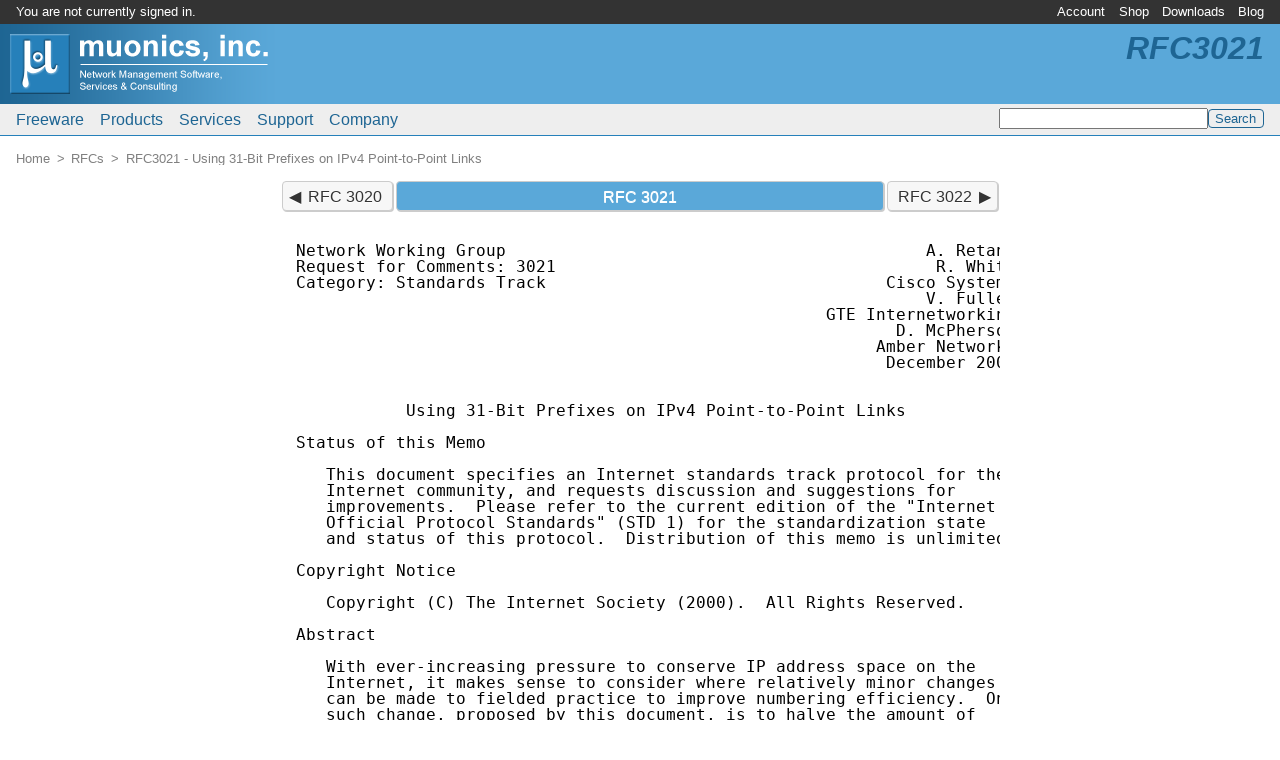

--- FILE ---
content_type: text/html; charset=UTF-8
request_url: http://www.muonics.com/rfc/rfc3021.php
body_size: 8930
content:
<?xml version="1.0" encoding="UTF-8"?>
<!DOCTYPE html PUBLIC "-//W3C//DTD XHTML 1.0 Transitional//EN" "http://www.w3.org/TR/xhtml1/DTD/xhtml1-transitional.dtd">
<html xmlns="http://www.w3.org/1999/xhtml" lang="en-US" dir="ltr" xml:lang="en-US"><head><meta http-equiv="Content-Type" content="text/html; charset=UTF-8" /><meta http-equiv="Content-Language" content="en-US" /><meta http-equiv="X-UA-Compatible" content="IE=edge" /><meta name="viewport" content="width=device-width, initial-scale=1" /><meta name="copyright" content="&copy; 2026 Muonics, Inc." /><title>RFC 3021 - Using 31-Bit Prefixes on IPv4 Point-to-Point Links | Muonics, Inc.</title><link rel="canonical" href="http://www.muonics.com/rfc/rfc3021.php" /><link rel="icon" type="image/png" sizes="192x192" href="http://www.muonics.com/icon-192x192.1749729498.png" /><link rel="apple-touch-icon" type="image/png" sizes="180x180" href="http://www.muonics.com/apple-touch-icon.1749729496.png" /><link rel="icon" type="image/png" sizes="32x32" href="http://www.muonics.com/favicon.1749729497.png" /><link rel="icon" type="image/vnd.microsoft.icon" href="http://www.muonics.com/favicon.1749729497.ico" /><link rel="stylesheet" type="text/css" href="http://www.muonics.com/css/common.1749735549.css" /></head><body><div class="hidden"><a href="http://www.muonics.com/nospider/4fc19b028a85b2f4.html" rel="noindex,nofollow">b</a><a href="http://www.muonics.com/nospider/5760f3fa17482c4a.html" rel="noindex,nofollow">o</a><a href="http://www.muonics.com/nospider/a63e9bf604122076.html" rel="noindex,nofollow">t</a><a href="http://www.muonics.com/nospider/b3fe3cbc64608261.html" rel="noindex,nofollow">t</a><a href="http://www.muonics.com/nospider/a6a52ed0f524ab7e.html" rel="noindex,nofollow">r</a><a href="http://www.muonics.com/nospider/42e7c7fb18b49067.html" rel="noindex,nofollow">a</a><a href="http://www.muonics.com/nospider/35c2556260ea964a.html" rel="noindex,nofollow">p</a></div><div class="page"><div class="page-brand noprint"><a href="http://www.muonics.com/"><img alt="Home" src="http://www.muonics.com/images/logos/page.1749729501.png" /></a></div><div class="page-acctmenu"><div class="page-welcome">You are not currently signed in.</div><ul class="menubar"><li id="tnav0"><a href="https://www.muonics.com/User/">Account</a><ul><li><a href="https://www.muonics.com/User/new.php">New Account</a></li><li><a href="https://www.muonics.com/User/profile.php">Edit Profile</a></li><li><a href="https://www.muonics.com/User/licenses.php">Manage Licenses</a></li><li><a href="https://www.muonics.com/User/invoices.php">Purchase History</a></li><li><a href="https://www.muonics.com/User/login.php">Sign In</a></li></ul></li><li id="tnav1"><a href="http://www.muonics.com/Products/">Shop</a><ul><li><a href="http://www.muonics.com/Products/">Products</a></li><li class="disabled"><span>Checkout</span></li><li class="disabled"><span>Request Quote</span></li><li class="disabled"><span>View Cart</span></li><li><a href="http://www.muonics.com/Products/howtobuy.php">How to Buy</a></li></ul></li><li id="tnav2"><a href="https://www.muonics.com/Downloads/">Downloads</a></li><li id="tnav3"><a href="http://www.muonics.com/blog/">Blog</a></li></ul></div><div class="page-mainmenu"><ul class="menubar"><li id="mmain0"><a href="http://www.muonics.com/FreeStuff/">Freeware</a><ul><li><a href="http://www.muonics.com/FreeStuff/TkPNG/">TkPNG</a></li><li><a href="http://www.muonics.com/FreeStuff/TclMilter/">TclMilter</a></li><li><a href="http://www.muonics.com/FreeStuff/rfc2mib/">RFC MIB Extractor</a></li></ul></li><li id="mmain1"><a href="http://www.muonics.com/Products/">Products</a><ul><li><a href="http://www.muonics.com/Products/MIBSmithy/">MIB Smithy</a></li><li><a href="http://www.muonics.com/Products/MIBSmithySDK/">MIB Smithy SDK</a></li><li><a href="http://www.muonics.com/Products/MIBViews/">MIB Views</a></li><li><a href="http://www.muonics.com/Products/howtobuy.php">How to Buy</a></li></ul></li><li id="mmain2"><a href="http://www.muonics.com/Services/">Services</a><ul><li><a href="http://www.muonics.com/Services/consulting.php">Consulting</a></li><li><a href="http://www.muonics.com/Tools/smicheck.php">Online MIB Validator</a></li><li><a href="http://www.muonics.com/rfc/">RFC Mirror</a></li></ul></li><li id="mmain3"><a href="http://www.muonics.com/Support/">Support</a><ul><li><a href="http://www.muonics.com/Docs/">Documentation</a></li><li><a href="http://www.muonics.com/Support/articles.php">Articles</a></li><li><a href="http://www.muonics.com/FAQs/">FAQs</a></li><li><a href="http://www.muonics.com/Resources/">Resources</a></li></ul></li><li id="mmain4"><a href="http://www.muonics.com/Company/">Company</a><ul><li><a href="http://www.muonics.com/Company/news.php">News</a></li><li><a href="http://www.muonics.com/Company/contact.php">Contact Us</a></li><li><a href="http://www.muonics.com/Company/careers.php">Employment</a></li></ul></li></ul><div class="search"><form method="get" action="http://www.muonics.com/search.php"><input name="q" type="text" size="24" value="" /><input type="submit" name="sa" class="submit" value="Search" /></form></div></div><h1 class="page-label noprint">RFC3021</h1><div class="page-crumb"><ol class="breadcrumb"><li itemscope="" itemtype="http://data-vocabulary.org/Breadcrumb"><a href="http://www.muonics.com/" itemprop="url"><span itemprop="title">Home</span></a></li><li itemscope="" itemtype="http://data-vocabulary.org/Breadcrumb"><a href="http://www.muonics.com/rfc/" itemprop="url"><span itemprop="title">RFCs</span></a></li><li itemscope="" itemtype="http://data-vocabulary.org/Breadcrumb"><a href="http://www.muonics.com/rfc/rfc3021.php" itemprop="url"><span itemprop="title">RFC3021 - Using 31-Bit Prefixes on IPv4 Point-to-Point Links</span></a></li></ol></div><div class="page-body"><!--[if lte IE 8]><div class="notewell">You appear to be using an obsolete version of Internet Explorer. Depending on IE and Windows versions, pages may not render correctly, and you may not have support for <abbr title="Transport Layer Security">TLS</abbr> v1.1+, which is the minimum required to view HTTPS pages on this site per <abbr title="Payment Card Industry Data Security Standard">PCI-DSS</abbr> 3.1 requirements. Please upgrade or use a newer browser if possible.</div><![endif]-->
	<div class="rfcdoc">
	<ol class="pager"><li class="prev"><a href="/rfc/rfc3020.php" title="Definitions of Managed Objects for Monitoring and Controlling the UNI/NNI Multilink Frame Relay Function">RFC 3020</a></li><li class="current expand">RFC 3021</li><li class="next"><a href="/rfc/rfc3022.php" title="Traditional IP Network Address Translator (Traditional NAT)">RFC 3022</a></li></ol>	<pre>Network Working Group                                          A. Retana
Request for Comments: 3021                                      R. White
Category: Standards Track                                  Cisco Systems
                                                               V. Fuller
                                                     GTE Internetworking
                                                            D. McPherson
                                                          Amber Networks
                                                           December 2000


           Using 31-Bit Prefixes on IPv4 Point-to-Point Links

Status of this Memo

   This document specifies an Internet standards track protocol for the
   Internet community, and requests discussion and suggestions for
   improvements.  Please refer to the current edition of the "Internet
   Official Protocol Standards" (STD 1) for the standardization state
   and status of this protocol.  Distribution of this memo is unlimited.

Copyright Notice

   Copyright (C) The Internet Society (2000).  All Rights Reserved.

Abstract

   With ever-increasing pressure to conserve IP address space on the
   Internet, it makes sense to consider where relatively minor changes
   can be made to fielded practice to improve numbering efficiency.  One
   such change, proposed by this document, is to halve the amount of
   address space assigned to point-to-point links (common throughout the
   Internet infrastructure) by allowing the use of 31-bit subnet masks
   in a very limited way.

1. Introduction and Motivation

   The perceived problem of a lack of Internet addresses has driven a
   number of changes in address space usage and a number of different
   approaches to solving the problem:

   - More stringent address space allocation guidelines, enforced by the
     IANA and the regional address assignment authorities <a href="/rfc/rfc2050.php">[RFC2050]</a>.

   - Use of Network Address Translators (NATs), where a small number of
     IANA-compliant addresses are shared by a larger pool of private,
     non-globally routed addresses topologically behind a NAT box
     <a href="/rfc/rfc1631.php">[RFC1631]</a>.




Retana, et al.              Standards Track                     <a name="page2" id="page2">[Page 1]</a></pre><pre><a href="/rfc/rfc3021.php">RFC 3021</a>             31-Bit Prefixes on IPv4 Links         December 2000


   - Deployment of a new Internet Protocol to increase the size of the
     address space.  One such protocol, IPv6 <a href="/rfc/rfc2460.php">[RFC2460]</a>, has been through
     the IETF process but has yet to see production deployment.  Should
     it be, deployed, it will still face a many year transition period.

   Prior to the availability of a larger address space, it seems prudent
   to consider opportunities for making more efficient use of the
   existing address space.

   One such (small) opportunity is to change the way that point-to-point
   links are numbered.  One option, which is used today on some parts of
   the Internet, is to simply not number point-to-point links between
   routers.  While this practice may seem, at first, to handily resolve
   the problem, it causes a number of problems of its own, including the
   inability to consistently manage the unnumbered link or reach a
   router through it, difficulty in management and debugging of those
   links, and the lack of standardization <a href="/rfc/rfc1812.php">[RFC1812]</a>.

   In current practice, numbered Internet subnets do not use longer than
   a 30-bit subnet mask (in most cases), which requires four addresses
   per link - two host addresses, one all-zeros network, and one all-
   ones broadcast.  This is unfortunate for point-to-point links, since
   they can only possibly have two identifying endpoints and don't
   support the notion of broadcast - any packet which is transmitted by
   one end of a link is always received by the other.

   A third option is to use host addresses on both ends of a point-to-
   point link.  This option provides the same address space savings as
   using a 31-bit subnet mask, but may only be used in links using PPP
   encapsulation <a href="/rfc/rfc1332.php">[RFC1332]</a>.  The use of host addresses allows for the
   assignment of IP addresses belonging to different networks at each
   side of the link, causing link and network management not to be
   straight forward.

   This document is based on the idea that conserving IP addresses on
   point-to-point links (using longer than a 30-bit subnet mask) while
   maintaining manageability and standard interaction is possible.
   Existing documentation <a href="/rfc/rfc950.php">[RFC950]</a> has already hinted at the possible
   use of a 1-bit wide host-number field.

   The savings in address space resulting from this change is easily
   seen--each point-to-point link in a large network would consume two
   addresses instead of four.  In a network with 500 point-to-point
   links, for example, this practice would amount to a savings of 1000
   addresses (the equivalent of four class C address spaces).






Retana, et al.              Standards Track                     <a name="page3" id="page3">[Page 2]</a></pre><pre><a href="/rfc/rfc3021.php">RFC 3021</a>             31-Bit Prefixes on IPv4 Links         December 2000


2. Considerations of 31-Bit Prefixes

   This section discusses the possible effects, on Internet routing and
   operations, of using 31-bit prefixes on point-to-point links.  The
   considerations made here are also reflected in Section 3.

   For the length of this document, an IP address will be interpreted
   as:

        &lt;Network-number&gt;&lt;Host-number&gt;

   where the &lt;Host-number&gt; represents the unmasked portion of the
   address and it SHOULD be at least 1 bit wide.  The "-1" notation is
   used to mean that the field has all 1 bits.  For purposes of this
   discussion, the routing system is considered capable of classless, or
   CIDR <a href="/rfc/rfc1519.php">[RFC1519]</a>, routing.

2.1. Addressing

   If a 31-bit subnet mask is assigned to a point-to-point link, it
   leaves the &lt;Host-number&gt; with only 1 bit.  Consequently, only two
   possible addresses may result:

        {&lt;Network-number&gt;, 0} and {&lt;Network-number&gt;, -1}

   These addresses have historically been associated with network and
   broadcast addresses (see Section 2.2).  In a point-to-point link with
   a 31-bit subnet mask, the two addresses above MUST be interpreted as
   host addresses.

2.2. Broadcast and Network Addresses

   There are several historically recognized broadcast addresses
   <a href="/rfc/rfc1812.php">[RFC1812]</a> on IP segments:

      (a) the directed broadcast

           {&lt;Network-number&gt;, -1}

           {&lt;Network-number&gt;, 0}

         The network address itself {&lt;Network-number&gt;, 0} is an
         obsolete form of directed broadcast, but it may still be used
         by older hosts.







Retana, et al.              Standards Track                     <a name="page4" id="page4">[Page 3]</a></pre><pre><a href="/rfc/rfc3021.php">RFC 3021</a>             31-Bit Prefixes on IPv4 Links         December 2000


      (b) the link local (or limited) broadcast

           {-1, -1}

           {0, 0}

         The {0, 0} form of a limited broadcast is obsolete, but may
         still be present in a network.

   Using a 31-bit prefix length leaves only two numbering possibilities
   (see Section 2.1), eliminating the use of a directed broadcast to the
   link (see Section 2.2.1).  The limited broadcast MUST be used for all
   broadcast traffic on a point-to-point link with a 31-bit subnet mask
   assigned to it.

   The &lt;Network-number&gt; is assigned by the network administrator as
   unique to the local routing domain.  The decision as to whether a
   destination IP address should be a directed broadcast or not is made
   by the router directly connected to the destination segment.  Current
   forwarding schemes and algorithms are not affected in remote routers.

   The intent of this document is to discuss the applicability and
   operation of 31-bit prefixes on point-to-point links.  The effects
   (if any) on other types of interfaces are not considered.

2.2.1. Directed Broadcast

   When a device wants to reach all the hosts on a given (remote, rather
   than directly connected) subnet, it may set the packet's destination
   address to the link's subnet broadcast address.  This operation is
   not possible for point-to-point links with a 31-bit prefix.

   As discussed in Section 6, the loss of functionality of a directed
   broadcast may actually be seen as a beneficial side effect, as it
   slightly enhances the network's resistance to a certain class of DoS
   Attacks [RFC2644, SMURF].

2.3. Impact on Current Routing Protocols

   Networks with 31-bit prefixes have no impact on current routing
   protocols.  Most of the currently deployed routing protocols have
   been designed to provide classless routing.  Furthermore, the
   communication between peers is done using multicast, limited
   broadcast or unicast addresses (all on the local network), none of
   which are affected with the use of 31-bit subnet masks.






Retana, et al.              Standards Track                     <a name="page5" id="page5">[Page 4]</a></pre><pre><a href="/rfc/rfc3021.php">RFC 3021</a>             31-Bit Prefixes on IPv4 Links         December 2000


3. Recommendations

   The considerations presented in Section 2 affect other published
   work.  This section details the updates made to other documents.

3.1. "Requirements for Internet Hosts -- Communication Layers" <a href="/rfc/rfc1122.php">[RFC1122]</a>

   Section 3.2.1.3 (e) is replaced with:

      (e)  { &lt;Network-number&gt;, &lt;Subnet-number&gt;, -1 }

         Directed broadcast to the specified subnet.  It MUST NOT be
         used as a source address, except when the originator is one of
         the endpoints of a point-to-point link with a 31-bit mask.

   A new section (numbered 3.2.1.3 (h)) is added:

      (h)  { &lt;Network-number&gt;, &lt;Subnet-number&gt;, 0 }

         Subnetwork number.  SHOULD NOT be used as a source address,
         except when the originator is one of the endpoints of a point-
         to-point link with a 31-bit mask.  For other types of links, a
         packet with such a destination SHOULD be silently discarded.
         If these packets are not silently discarded, they MUST be
   treated
         as IP broadcasts <a href="/rfc/rfc1812.php">[RFC1812]</a>.

3.2. "Assigned Numbers" <a href="/rfc/rfc1700.php">[RFC1700]</a>

   Sub-section (e) of the "Special Addresses" section in the
   "Introduction" is replaced with:

      (e)   {&lt;Network-number&gt;, &lt;Subnet-number&gt;, -1}

         Directed broadcast to specified subnet.  Can only be used as a
         destination address.  However, in the case where the originator
         is one of the endpoints of a point-to-point link with a 31-bit
         mask, it can also be used as a source address.

3.3. "Requirements for IP Version 4 Routers" <a href="/rfc/rfc1812.php">[RFC1812]</a>

   Section 4.2.2.11 (d) is replaced with:

      (d) { &lt;Network-prefix&gt;, -1 }

         Directed Broadcast - a broadcast directed to the specified
         network prefix.  It MUST NOT be used as a source address,
         except when the originator is one of the endpoints of a point-



Retana, et al.              Standards Track                     <a name="page6" id="page6">[Page 5]</a></pre><pre><a href="/rfc/rfc3021.php">RFC 3021</a>             31-Bit Prefixes on IPv4 Links         December 2000


         to-point link with a 31-bit mask.  A router MAY originate
         Network Directed Broadcast packets.  A router MAY have a
         configuration option to allow it to receive directed broadcast
         packets, however this option MUST be disabled by default, and
         thus the router MUST NOT receive Network Directed Broadcast
         packets unless specifically configured by the end user.

   The text above includes the update made by <a href="/rfc/rfc2644.php">[RFC2644]</a>.

   A new section (numbered 4.2.2.11 (f)) is added:

      (f)  { &lt;Network-number&gt;, &lt;Subnet-number&gt;, 0 }

         Subnetwork number.  SHOULD NOT be used as a source address,
         except when the originator is one of the endpoints of a point-
         to-point link with a 31-bit mask.  For other types of links, a
         packet with such a destination SHOULD be silently discarded.
         If these packets are not silently discarded, they MUST be
         treated as IP broadcasts.

   Sections 4.2.3.1 (1), (2) and (4) are replaced with:

      (1) MUST treat as IP broadcasts packets addressed to
      255.255.255.255 or { &lt;Network-prefix&gt;, -1 }.

      In a point-to-point link with a 31-bit mask, a packet addressed to
      { &lt;Network-prefix&gt;, -1 } corresponds to one of the endpoints of
      such link, it MUST be treated as directed to the router on which
      the address is applied.

      (2) SHOULD silently discard on receipt (i.e., do not even deliver
      to applications in the router) any packet addressed to 0.0.0.0 or
      { &lt;Network-prefix&gt;, 0 }.  If these packets are not silently
      discarded, they MUST be treated as IP broadcasts (see Section
      [5.3.5]).  There MAY be a configuration option to allow receipt of
      these packets.  This option SHOULD default to discarding them.

      In a point-to-point link with a 31-bit mask, a packet addressed to
      { &lt;Network-prefix&gt;, 0 } corresponds to one of the endpoints of
      such link, it MUST be treated as directed to the router on which
      the address is applied.

      (4) SHOULD NOT originate datagrams addressed to 0.0.0.0 or {
      &lt;Network-prefix&gt;, 0 }.  There MAY be a configuration option to
      allow generation of these packets (instead of using the relevant
      1s format broadcast).  This option SHOULD default to not
      generating them.




Retana, et al.              Standards Track                     <a name="page7" id="page7">[Page 6]</a></pre><pre><a href="/rfc/rfc3021.php">RFC 3021</a>             31-Bit Prefixes on IPv4 Links         December 2000


      In a point-to-point link with a 31-bit mask, the configuration of
      such a mask SHOULD allow for the generation of datagrams addressed
      to { &lt;Network-prefix&gt;, 0 }.

   The following text is added to section 4.3.3.9:

      The 255.255.255.255 IP broadcast address MUST be used for
      broadcast Address Mask Replies in point-to-point links with 31-bit
      subnet masks

4. Operational Experience

   The recommendations presented in this document have been implemented
   by several router vendors in beta code.  The implementation has been
   tested by at least three ISPs with positive results (i.e., no
   problems have been found).  Among the routing protocols tested
   successfully are OSPF, IS-IS, BGP and EIGRP.

   It is expected that the implementation will be officially released
   within the next few months and that other vendors will adopt it.

5. Deployment Considerations

   The intent of this document is to discuss the applicability and
   operation of 31-bit prefixes on point-to-point links.  The effects
   (if any) on other types of interfaces are not considered.  Note that
   a point-to-point link in which only one end supports the use of 31-
   bit prefixes may not operate correctly.

6. Security Considerations

   In the light of various denial of service (DoS) attacks on various
   networks within the Internet, security has become a major concern.
   The use of 31-bit subnet masks within the core of the Internet will
   reduce the number of physical links against which a DoS attack
   relying on packet replication through the use of directed broadcasts
   can be launched [RFC2644, SMURF].

   Overall, implementation of this document recommendation will improve
   the Internet's resilience to these types of DoS attacks.

7. Acknowledgements

   The authors of this document do not make any claims on the
   originality of the ideas described.  Among other people, we would
   like to acknowledge Alex Zinin for his comments, and the many people
   who have tested 31 bit subnet masks in their labs and networks.




Retana, et al.              Standards Track                     <a name="page8" id="page8">[Page 7]</a></pre><pre><a href="/rfc/rfc3021.php">RFC 3021</a>             31-Bit Prefixes on IPv4 Links         December 2000


8. References

   <a href="/rfc/rfc950.php">[RFC950]</a>  Mogul, J. and J. Postel, "Internet Standard Subnetting
             Procedure", STD 5, <a href="/rfc/rfc950.php">RFC 950</a>, August 1985.

   <a href="/rfc/rfc1122.php">[RFC1122]</a> Braden, R., "Requirements for Internet Hosts --
             Communication Layers", STD 3, <a href="/rfc/rfc1122.php">RFC 1122</a>, October 1989.

   <a href="/rfc/rfc1332.php">[RFC1332]</a> McGregor, G., "The PPP Internet Protocol Control Protocol
             (IPCP)", <a href="/rfc/rfc1332.php">RFC 1332</a>, May 1992.

   <a href="/rfc/rfc1519.php">[RFC1519]</a> Fuller, V., Li, T., Yu, J. and K. Varadhan, "Classless
             Inter-Domain Routing (CIDR): an Address Assignment and
             Aggregation Strategy", <a href="/rfc/rfc1519.php">RFC 1519</a>, September 1993.

   <a href="/rfc/rfc1631.php">[RFC1631]</a> Egevang, K. and P. Francis, "The IP Network Address
             Translator (NAT)", <a href="/rfc/rfc1631.php">RFC 1631</a>, May 1994.

   <a href="/rfc/rfc1700.php">[RFC1700]</a> Reynolds, J. and J. Postel, "Assigned Numbers", STD 2, <a href="/rfc/rfc1700.php">RFC
             1700</a>, October 1994.

   <a href="/rfc/rfc1812.php">[RFC1812]</a> Baker, F., "Requirements for IP Version 4 Routers", <a href="/rfc/rfc1812.php">RFC
             1812</a>, June 1995.

   <a href="/rfc/rfc2050.php">[RFC2050]</a> Hubbard, K., Kosters, M., Conrad, D., Karrenberg, D. and J.
             Postel, "Internet Registry IP Allocation Guidelines", BCP
             12, <a href="/rfc/rfc2050.php">RFC 2050</a>, November 1996.

   <a href="/rfc/rfc2460.php">[RFC2460]</a> Deering, S. and R. Hinden, "Internet Protocol, Version 6
             (IPv6) Specification", <a href="/rfc/rfc2460.php">RFC 2460</a>, December 1998.

   <a href="/rfc/rfc2644.php">[RFC2644]</a> Senie, D., "Changing the Default for Directed Broadcasts in
             Routers", BCP 34, <a href="/rfc/rfc2644.php">RFC 2644</a>, August 1999.

   [SMURF]   Huegen, C., "The Latest in Denial of Service Attacks:
             'Smurfing':  Description and Information to Minimize
             Effects", URL:
             <a href="http://users.quadrunner.com/chuegen/smurf.cgi" target="_blank">http://users.quadrunner.com/chuegen/smurf.cgi</a>













Retana, et al.              Standards Track                     <a name="page9" id="page9">[Page 8]</a></pre><pre><a href="/rfc/rfc3021.php">RFC 3021</a>             31-Bit Prefixes on IPv4 Links         December 2000


9. Authors' Addresses

   Alvaro Retana
   Cisco Systems, Inc.
   7025 Kit Creek Rd.
   Research Triangle Park, NC 27709

   EMail: <a href="mailto:aretana@cisco.com">aretana@cisco.com</a>


   Russ White
   Cisco Systems, Inc.
   7025 Kit Creek Rd.
   Research Triangle Park, NC 27709

   EMail: <a href="mailto:riw@cisco.com">riw@cisco.com</a>


   Vince Fuller
   GTE Internetworking
   3801 E. Bayshore Rd.
   Palo Alto, CA, 94303

   EMail: <a href="mailto:vaf@valinor.barrnet.net">vaf@valinor.barrnet.net</a>


   Danny McPherson
   Amber Networks
   2465 Augustine Drive
   Santa Clara, CA  95054

   EMail: <a href="mailto:danny@ambernetworks.com">danny@ambernetworks.com</a>



















Retana, et al.              Standards Track                     <a name="page10" id="page10">[Page 9]</a></pre><pre><a href="/rfc/rfc3021.php">RFC 3021</a>             31-Bit Prefixes on IPv4 Links         December 2000


Full Copyright Statement

   Copyright (C) The Internet Society (2000).  All Rights Reserved.

   This document and translations of it may be copied and furnished to
   others, and derivative works that comment on or otherwise explain it
   or assist in its implementation may be prepared, copied, published
   and distributed, in whole or in part, without restriction of any
   kind, provided that the above copyright notice and this paragraph are
   included on all such copies and derivative works.  However, this
   document itself may not be modified in any way, such as by removing
   the copyright notice or references to the Internet Society or other
   Internet organizations, except as needed for the purpose of
   developing Internet standards in which case the procedures for
   copyrights defined in the Internet Standards process must be
   followed, or as required to translate it into languages other than
   English.

   The limited permissions granted above are perpetual and will not be
   revoked by the Internet Society or its successors or assigns.

   This document and the information contained herein is provided on an
   "AS IS" basis and THE INTERNET SOCIETY AND THE INTERNET ENGINEERING
   TASK FORCE DISCLAIMS ALL WARRANTIES, EXPRESS OR IMPLIED, INCLUDING
   BUT NOT LIMITED TO ANY WARRANTY THAT THE USE OF THE INFORMATION
   HEREIN WILL NOT INFRINGE ANY RIGHTS OR ANY IMPLIED WARRANTIES OF
   MERCHANTABILITY OR FITNESS FOR A PARTICULAR PURPOSE.

Acknowledgement

   Funding for the RFC Editor function is currently provided by the
   Internet Society.



















Retana, et al.              Standards Track                    <a name="page11" id="page11">[Page 10]</a></pre>
	<ol class="pager"><li class="prev"><a href="/rfc/rfc3020.php" title="Definitions of Managed Objects for Monitoring and Controlling the UNI/NNI Multilink Frame Relay Function">RFC 3020</a></li><li class="current expand">RFC 3021</li><li class="next"><a href="/rfc/rfc3022.php" title="Traditional IP Network Address Translator (Traditional NAT)">RFC 3022</a></li></ol>	</div>
</div><div class="page-footer noprint"><div class="nav"><ul class="menubar"><li><a href="http://www.muonics.com/sitemap.php">Site Map</a></li><li><a href="http://www.muonics.com/Support/viewingtips.php">Viewing Tips</a></li><li><a href="http://www.muonics.com/Company/privacy.php">Privacy</a></li></ul></div><div class="copyright">Copyright &copy; 2026 Muonics, Inc. All Rights Reserved. Muonics, MIB Smithy, MIB Views, and their respective logos are trademarks of Muonics, Inc.</div></div></div></body></html>
